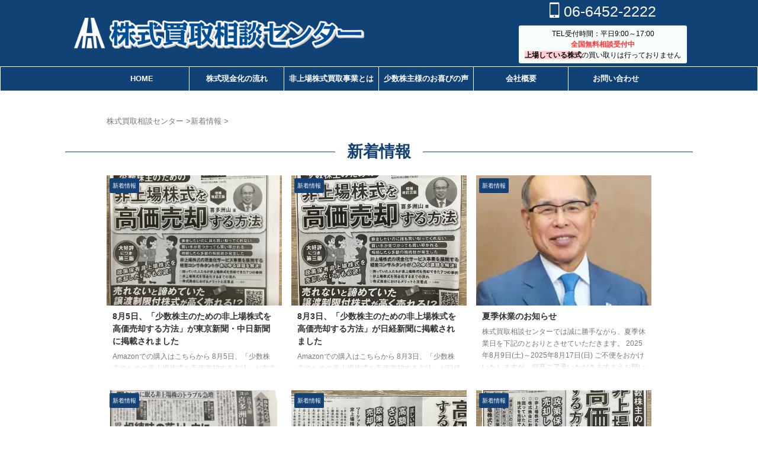

--- FILE ---
content_type: text/html; charset=UTF-8
request_url: https://kabukaitori.com/news/page/2/
body_size: 11784
content:
<!DOCTYPE html><html lang="ja" class="s-navi-right s-navi-search-overlay "> <!--<![endif]--><head prefix="og: http://ogp.me/ns# fb: http://ogp.me/ns/fb# article: http://ogp.me/ns/article#">  <script async src="https://www.googletagmanager.com/gtag/js?id=UA-140491865-1"></script> <script>window.dataLayer = window.dataLayer || [];
	  function gtag(){dataLayer.push(arguments);}
	  gtag('js', new Date());

	  gtag('config', 'UA-140491865-1');</script> <meta charset="UTF-8" ><meta name="viewport" content="width=device-width,initial-scale=1.0,user-scalable=no,viewport-fit=cover"><meta name="format-detection" content="telephone=no" ><meta name="referrer" content="no-referrer-when-downgrade"/><meta name="robots" content="noindex,follow"><link rel="alternate" type="application/rss+xml" title="非上場株式・譲渡制限株式の売却は【株式買取相談センター】 RSS Feed" href="https://kabukaitori.com/feed/" /><link rel="pingback" href="https://kabukaitori.com/spdw/xmlrpc.php" > <!--[if lt IE 9]> <script src="https://kabukaitori.com/spdw/wp-content/themes/affinger/js/html5shiv.js"></script> <![endif]--><meta name='robots' content='max-image-preview:large' /><link media="all" href="https://kabukaitori.com/spdw/wp-content/cache/autoptimize/1/css/autoptimize_e4e8a85bd7b04bd454939b7f93b2a974.css" rel="stylesheet"><title>新着情報 - 非上場株式・譲渡制限株式の売却は【株式買取相談センター】 - 2ページ</title><link rel='dns-prefetch' href='//challenges.cloudflare.com' /><link rel='dns-prefetch' href='//www.googletagmanager.com' /><link rel='stylesheet' id='single-css' href='https://kabukaitori.com/spdw/wp-content/themes/affinger/st-rankcss.php' type='text/css' media='all' /><link rel='stylesheet' id='st-themecss-css' href='https://kabukaitori.com/spdw/wp-content/themes/affinger/st-themecss-loader.php?ver=94d0809597913aaed0b7b56c0ee25927' type='text/css' media='all' /> <script type="text/javascript" src="https://kabukaitori.com/spdw/wp-includes/js/jquery/jquery.min.js?ver=3.7.1" id="jquery-core-js"></script> 
 <script type="text/javascript" src="https://www.googletagmanager.com/gtag/js?id=G-TVGF0H3TRB" id="google_gtagjs-js" async></script> <script type="text/javascript" id="google_gtagjs-js-after">window.dataLayer = window.dataLayer || [];function gtag(){dataLayer.push(arguments);}
gtag("set","linker",{"domains":["kabukaitori.com"]});
gtag("js", new Date());
gtag("set", "developer_id.dZTNiMT", true);
gtag("config", "G-TVGF0H3TRB");
//# sourceURL=google_gtagjs-js-after</script> <link rel="https://api.w.org/" href="https://kabukaitori.com/wp-json/" /><link rel="alternate" title="JSON" type="application/json" href="https://kabukaitori.com/wp-json/wp/v2/categories/9" /><meta name="generator" content="Site Kit by Google 1.170.0" /><script type="application/ld+json">{"@context":"https://schema.org","@type":"Organization","name":"株式買取相談センター","url":"https://kabukaitori.com/","logo":"https://kabukaitori.com/spdw/wp-content/uploads/mobile-logo.png","contactPoint":[{"@type":"ContactPoint","telephone":"+81-6-6372-2255","contactType":"customer service","email":"soudan@kabukaitori.com","areaServed":["JP"],"availableLanguage":["Japanese"]}],"sameAs":["https://twitter.com/kabukaitori","https://www.youtube.com/channel/UCdJMT_YVKuEGBwc8gs5G4Ow"]}</script><script type="application/ld+json">{"@context":"https://schema.org","@type":"Person","name":"Shuzan Kita","url":"https://kabukaitori.com/consultant/shuzan/","homeLocation":{"@type":"Place","address":{"@type":"PostalAddress","addressCountry":"Japan"}},"sameAs":["https://www.facebook.com/shuzan3","https://www.youtube.com/channel/UCdJMT_YVKuEGBwc8gs5G4Ow"]}</script><script type="application/ld+json">{"@context":"https://schema.org","@type":"SiteNavigationElement","name":["HOME","株式現金化の流れ","非上場株式買取事業とは","よくある質問","少数株主様のお喜びの声","解決事例","マンガで分かる株式買取","書籍紹介","会社概要","アクセス","役員紹介","コンサルタント紹介","非上場株式買取コラム","お問い合わせ"],"url":["https://kabukaitori.com/","https://kabukaitori.com/flow/","https://kabukaitori.com/about/","https://kabukaitori.com/faq/","https://kabukaitori.com/voice/","https://kabukaitori.com/example/","https://kabukaitori.com/manga/","https://kabukaitori.com/book/","https://kabukaitori.com/company/","https://kabukaitori.com/access/","https://kabukaitori.com/director/","https://kabukaitori.com/consultant/","https://kabukaitori.com/column/","https://kabukaitori.com/otoiawase/"]}</script><script type="application/ld+json">{"@context":"https://schema.org","@type":"WebSite","name":"非上場株式・相続株式の売却は【株式買取相談センター】","alternateName":"","url":"https://kabukaitori.com/"}</script><meta name="thumbnail" content="https://kabukaitori.com/spdw/wp-content/uploads/header_mobile.jpg"><link rel="prev" href="https://kabukaitori.com/news/" /><link rel="next" href="https://kabukaitori.com/news/page/3/" />  <script type="text/javascript">( function( w, d, s, l, i ) {
				w[l] = w[l] || [];
				w[l].push( {'gtm.start': new Date().getTime(), event: 'gtm.js'} );
				var f = d.getElementsByTagName( s )[0],
					j = d.createElement( s ), dl = l != 'dataLayer' ? '&l=' + l : '';
				j.async = true;
				j.src = 'https://www.googletagmanager.com/gtm.js?id=' + i + dl;
				f.parentNode.insertBefore( j, f );
			} )( window, document, 'script', 'dataLayer', 'GTM-5BJDXL5' );</script> <link rel="icon" href="https://kabukaitori.com/spdw/wp-content/uploads/cropped-site-icon-32x32.png" sizes="32x32" /><link rel="icon" href="https://kabukaitori.com/spdw/wp-content/uploads/cropped-site-icon-192x192.png" sizes="192x192" /><link rel="apple-touch-icon" href="https://kabukaitori.com/spdw/wp-content/uploads/cropped-site-icon-180x180.png" /><meta name="msapplication-TileImage" content="https://kabukaitori.com/spdw/wp-content/uploads/cropped-site-icon-270x270.png" /><meta property="og:type" content="website"><meta property="og:title" content="非上場株式・譲渡制限株式の売却は【株式買取相談センター】"><meta property="og:url" content="https://kabukaitori.com"><meta property="og:description" content="買取サポートで株式を現金化しませんか"><meta property="og:site_name" content="非上場株式・譲渡制限株式の売却は【株式買取相談センター】"><meta property="og:image" content="https://kabukaitori.com/spdw/wp-content/uploads/header_mobile.jpg"><meta name="twitter:site" content="@kabukaitori"><meta name="twitter:card" content="summary_large_image"><meta name="twitter:title" content="非上場株式・譲渡制限株式の売却は【株式買取相談センター】"><meta name="twitter:description" content="買取サポートで株式を現金化しませんか"><meta name="twitter:image" content="https://kabukaitori.com/spdw/wp-content/uploads/header_mobile.jpg">  <script>(function (window, document, $, undefined) {
		'use strict';

		var SlideBox = (function () {
			/**
			 * @param $element
			 *
			 * @constructor
			 */
			function SlideBox($element) {
				this._$element = $element;
			}

			SlideBox.prototype.$content = function () {
				return this._$element.find('[data-st-slidebox-content]');
			};

			SlideBox.prototype.$toggle = function () {
				return this._$element.find('[data-st-slidebox-toggle]');
			};

			SlideBox.prototype.$icon = function () {
				return this._$element.find('[data-st-slidebox-icon]');
			};

			SlideBox.prototype.$text = function () {
				return this._$element.find('[data-st-slidebox-text]');
			};

			SlideBox.prototype.is_expanded = function () {
				return !!(this._$element.filter('[data-st-slidebox-expanded="true"]').length);
			};

			SlideBox.prototype.expand = function () {
				var self = this;

				this.$content().slideDown()
					.promise()
					.then(function () {
						var $icon = self.$icon();
						var $text = self.$text();

						$icon.removeClass($icon.attr('data-st-slidebox-icon-collapsed'))
							.addClass($icon.attr('data-st-slidebox-icon-expanded'))

						$text.text($text.attr('data-st-slidebox-text-expanded'))

						self._$element.removeClass('is-collapsed')
							.addClass('is-expanded');

						self._$element.attr('data-st-slidebox-expanded', 'true');
					});
			};

			SlideBox.prototype.collapse = function () {
				var self = this;

				this.$content().slideUp()
					.promise()
					.then(function () {
						var $icon = self.$icon();
						var $text = self.$text();

						$icon.removeClass($icon.attr('data-st-slidebox-icon-expanded'))
							.addClass($icon.attr('data-st-slidebox-icon-collapsed'))

						$text.text($text.attr('data-st-slidebox-text-collapsed'))

						self._$element.removeClass('is-expanded')
							.addClass('is-collapsed');

						self._$element.attr('data-st-slidebox-expanded', 'false');
					});
			};

			SlideBox.prototype.toggle = function () {
				if (this.is_expanded()) {
					this.collapse();
				} else {
					this.expand();
				}
			};

			SlideBox.prototype.add_event_listeners = function () {
				var self = this;

				this.$toggle().on('click', function (event) {
					self.toggle();
				});
			};

			SlideBox.prototype.initialize = function () {
				this.add_event_listeners();
			};

			return SlideBox;
		}());

		function on_ready() {
			var slideBoxes = [];

			$('[data-st-slidebox]').each(function () {
				var $element = $(this);
				var slideBox = new SlideBox($element);

				slideBoxes.push(slideBox);

				slideBox.initialize();
			});

			return slideBoxes;
		}

		$(on_ready);
	}(window, window.document, jQuery));</script> <script>(function (window, document, $, undefined) {
			'use strict';

			$(function(){
			$('.entry-title').wrapInner('<span class="st-dash-design"></span>');
			})
		}(window, window.document, jQuery));</script> <script>(function (window, document, $, undefined) {
			'use strict';

			$(function(){
			$('.post h2:not([class^="is-style-st-heading-custom-"]):not([class*=" is-style-st-heading-custom-"]):not(.st-css-no2) , .h2modoki').wrapInner('<span class="st-dash-design"></span>');
			})
		}(window, window.document, jQuery));</script> <script>(function (window, document, $, undefined) {
		'use strict';

		$(function(){
		  $('#st-tab-menu li').on('click', function(){
			if($(this).not('active')){
			  $(this).addClass('active').siblings('li').removeClass('active');
			  var index = $('#st-tab-menu li').index(this);
			  $('#st-tab-menu + #st-tab-box div').eq(index).addClass('active').siblings('div').removeClass('active');
			}
		  });
		});
	}(window, window.document, jQuery));</script> <script>(function (window, document, $, undefined) {
		'use strict';

		$(function(){
			/* 第一階層のみの目次にクラスを挿入 */
			$("#toc_container:not(:has(ul ul))").addClass("only-toc");
			/* アコーディオンメニュー内のカテゴリーにクラス追加 */
			$(".st-ac-box ul:has(.cat-item)").each(function(){
				$(this).addClass("st-ac-cat");
			});
		});
	}(window, window.document, jQuery));</script> <script>(function (window, document, $, undefined) {
		'use strict';

		$(function(){
									$('.st-star').parent('.rankh4').css('padding-bottom','5px'); // スターがある場合のランキング見出し調整
		});
	}(window, window.document, jQuery));</script> <script>(function (window, document, $, undefined) {
			'use strict';

			$(function() {
				$('.is-style-st-paragraph-kaiwa').wrapInner('<span class="st-paragraph-kaiwa-text">');
			});
		}(window, window.document, jQuery));</script> <script>(function (window, document, $, undefined) {
			'use strict';

			$(function() {
				$('.is-style-st-paragraph-kaiwa-b').wrapInner('<span class="st-paragraph-kaiwa-text">');
			});
		}(window, window.document, jQuery));</script> <script>/* Gutenbergスタイルを調整 */
	(function (window, document, $, undefined) {
		'use strict';

		$(function() {
			$( '[class^="is-style-st-paragraph-"],[class*=" is-style-st-paragraph-"]' ).wrapInner( '<span class="st-noflex"></span>' );
		});
	}(window, window.document, jQuery));</script> <script>(function (window, document, $, undefined) {
			'use strict';

			$(document).ready(function(){
				// nav要素の底辺の位置を計算する関数
				function getBottomPosition() {
					var nav = $('nav.smanone'); // 対象のnav要素を選択
					if (nav.length === 0) return 0; // 要素が存在しない場合は0を返す
					var navTop = nav.offset().top; // nav要素の上辺の位置
					var navHeight = nav.height(); // nav要素の高さ
					var navBottom = navTop + navHeight; // nav要素の底辺の位置
					return navBottom;
				}
				var headboxHeight = getBottomPosition(); // nav要素の底辺の位置を再計算

				// スクロールイベント
				$(window).on('scroll', function() {
					var scroll = $(window).scrollTop(); // 現在のスクロール位置を取得

					// ターゲットとなる要素のリスト
					var targets = ['nav.smanone', '#st-menubox', '#st-menuwide'];

					// スクロール位置がnav要素の底辺の位置より下かどうかによってクラスを切り替える
					targets.forEach(function(selector) {
						var element = $(selector);
						if (element.length === 0) return; // 要素が存在しない場合は何もしない
						if (scroll >= headboxHeight) {
							element.addClass('st-header-fixed'); // st-header-fixedクラスを追加
						} else {
							element.removeClass('st-header-fixed'); // st-header-fixedクラスを削除
						}
					});
				});
			});
		}(window, window.document, jQuery));</script> </head><body ontouchstart="" class="archive paged category category-news category-9 paged-2 category-paged-2 wp-theme-affinger wp-child-theme-affinger-child st-af-ex not-front-page" ><div id="st-ami"><div id="wrapper" class="colum1" ontouchstart=""><div id="wrapper-in"><header id=""><div id="header-full"><div id="headbox-bg-fixed"><div id="headbox-bg"><div id="headbox"><nav id="s-navi" class="pcnone" data-st-nav data-st-nav-type="normal"><dl class="acordion is-active" data-st-nav-primary><dt class="trigger"><p class="acordion_button"><span class="op op-menu has-text"><i class="st-fa st-svg-menu_thin"></i></span></p><div id="st-mobile-logo"></div></dt><dd class="acordion_tree"><div class="acordion_tree_content"><div class="menu-%e3%83%98%e3%83%83%e3%83%80%e3%83%bc%e3%83%a1%e3%83%8b%e3%83%a5%e3%83%bc-container"><ul id="menu-%e3%83%98%e3%83%83%e3%83%80%e3%83%bc%e3%83%a1%e3%83%8b%e3%83%a5%e3%83%bc" class="menu"><li id="menu-item-61" class="menu-item menu-item-type-custom menu-item-object-custom menu-item-home menu-item-61"><a href="https://kabukaitori.com/"><span class="menu-item-label">HOME</span></a></li><li id="menu-item-62" class="menu-item menu-item-type-post_type menu-item-object-page menu-item-62"><a href="https://kabukaitori.com/flow/"><span class="menu-item-label">株式現金化の流れ</span></a></li><li id="menu-item-3589" class="menu-item menu-item-type-post_type menu-item-object-page menu-item-has-children menu-item-3589"><a href="https://kabukaitori.com/about/"><span class="menu-item-label">非上場株式買取事業とは</span></a><ul class="sub-menu"><li id="menu-item-63" class="menu-item menu-item-type-post_type menu-item-object-page menu-item-63"><a href="https://kabukaitori.com/faq/"><span class="menu-item-label">よくある質問</span></a></li></ul></li><li id="menu-item-1938" class="menu-item menu-item-type-post_type menu-item-object-page menu-item-has-children menu-item-1938"><a href="https://kabukaitori.com/voice/"><span class="menu-item-label">少数株主様のお喜びの声</span></a><ul class="sub-menu"><li id="menu-item-65" class="menu-item menu-item-type-post_type menu-item-object-page menu-item-65"><a href="https://kabukaitori.com/example/"><span class="menu-item-label">解決事例</span></a></li><li id="menu-item-357" class="menu-item menu-item-type-post_type menu-item-object-page menu-item-357"><a href="https://kabukaitori.com/manga/"><span class="menu-item-label">マンガで分かる株式買取</span></a></li><li id="menu-item-1324" class="menu-item menu-item-type-post_type menu-item-object-page menu-item-1324"><a href="https://kabukaitori.com/book/"><span class="menu-item-label">書籍紹介</span></a></li></ul></li><li id="menu-item-67" class="menu-item menu-item-type-post_type menu-item-object-page menu-item-has-children menu-item-67"><a href="https://kabukaitori.com/company/"><span class="menu-item-label">会社概要</span></a><ul class="sub-menu"><li id="menu-item-230" class="menu-item menu-item-type-post_type menu-item-object-page menu-item-230"><a href="https://kabukaitori.com/access/"><span class="menu-item-label">アクセス</span></a></li><li id="menu-item-2486" class="menu-item menu-item-type-taxonomy menu-item-object-category menu-item-2486"><a href="https://kabukaitori.com/director/"><span class="menu-item-label">役員紹介</span></a></li><li id="menu-item-4236" class="menu-item menu-item-type-taxonomy menu-item-object-category menu-item-4236"><a href="https://kabukaitori.com/consultant/"><span class="menu-item-label">コンサルタント紹介</span></a></li><li id="menu-item-933" class="menu-item menu-item-type-taxonomy menu-item-object-category menu-item-933"><a href="https://kabukaitori.com/column/"><span class="menu-item-label">非上場株式買取コラム</span></a></li></ul></li><li id="menu-item-172" class="menu-item menu-item-type-post_type menu-item-object-page menu-item-172"><a href="https://kabukaitori.com/otoiawase/"><span class="menu-item-label">お問い合わせ</span></a></li></ul></div><div class="clear"></div></div></dd></dl></nav><div id="header-l"><div id="st-text-logo"><p class="sitename sitename-only"><a href="https://kabukaitori.com/"> <img class="sitename-only-img" src="https://kabukaitori.com/spdw/wp-content/uploads/kkc-mobile-logo.png" width="600" height="64" alt="非上場株式・譲渡制限株式の売却は【株式買取相談センター】"> </a></p></div></div><div id="header-r" class="smanone"><p class="head-telno"><a href="tel:06-6452-2222"><i class="st-fa st-svg-mobile"></i>&nbsp;06-6452-2222</a></p><div id="st_custom_html_widget-2" class="widget_text headbox widget_st_custom_html_widget"><div class="textwidget custom-html-widget"> TEL受付時間：平日9:00～17:00<br> <span class="hutoaka">全国無料相談受付中</span><br> <span class="rmarker">上場している株式</span>の買い取りは行っておりません</div></div></div></div></div></div><nav class="st-middle-menu"><ul id="menu-%e3%83%98%e3%83%83%e3%83%80%e3%83%bc%e3%83%a1%e3%83%8b%e3%83%a5%e3%83%bc-1" class="menu"><li class="menu-item menu-item-type-custom menu-item-object-custom menu-item-home menu-item-61"><a href="https://kabukaitori.com/">HOME</a></li><li class="menu-item menu-item-type-post_type menu-item-object-page menu-item-62"><a href="https://kabukaitori.com/flow/">株式現金化の流れ</a></li><li class="menu-item menu-item-type-post_type menu-item-object-page menu-item-3589"><a href="https://kabukaitori.com/about/">非上場株式買取事業とは</a></li><li class="menu-item menu-item-type-post_type menu-item-object-page menu-item-1938"><a href="https://kabukaitori.com/voice/">少数株主様のお喜びの声</a></li><li class="menu-item menu-item-type-post_type menu-item-object-page menu-item-67"><a href="https://kabukaitori.com/company/">会社概要</a></li><li class="menu-item menu-item-type-post_type menu-item-object-page menu-item-172"><a href="https://kabukaitori.com/otoiawase/">お問い合わせ</a></li></ul></nav><div id="gazou-wide"><div id="st-menubox"><div id="st-menuwide"><div id="st-menuwide-fixed"><nav class="smanone clearfix"><ul id="menu-%e3%83%98%e3%83%83%e3%83%80%e3%83%bc%e3%83%a1%e3%83%8b%e3%83%a5%e3%83%bc-2" class="menu"><li class="menu-item menu-item-type-custom menu-item-object-custom menu-item-home menu-item-61"><a href="https://kabukaitori.com/">HOME</a></li><li class="menu-item menu-item-type-post_type menu-item-object-page menu-item-62"><a href="https://kabukaitori.com/flow/">株式現金化の流れ</a></li><li class="menu-item menu-item-type-post_type menu-item-object-page menu-item-has-children menu-item-3589"><a href="https://kabukaitori.com/about/">非上場株式買取事業とは</a><ul class="sub-menu"><li class="menu-item menu-item-type-post_type menu-item-object-page menu-item-63"><a href="https://kabukaitori.com/faq/">よくある質問</a></li></ul></li><li class="menu-item menu-item-type-post_type menu-item-object-page menu-item-has-children menu-item-1938"><a href="https://kabukaitori.com/voice/">少数株主様のお喜びの声</a><ul class="sub-menu"><li class="menu-item menu-item-type-post_type menu-item-object-page menu-item-65"><a href="https://kabukaitori.com/example/">解決事例</a></li><li class="menu-item menu-item-type-post_type menu-item-object-page menu-item-357"><a href="https://kabukaitori.com/manga/">マンガで分かる株式買取</a></li><li class="menu-item menu-item-type-post_type menu-item-object-page menu-item-1324"><a href="https://kabukaitori.com/book/">書籍紹介</a></li></ul></li><li class="menu-item menu-item-type-post_type menu-item-object-page menu-item-has-children menu-item-67"><a href="https://kabukaitori.com/company/">会社概要</a><ul class="sub-menu"><li class="menu-item menu-item-type-post_type menu-item-object-page menu-item-230"><a href="https://kabukaitori.com/access/">アクセス</a></li><li class="menu-item menu-item-type-taxonomy menu-item-object-category menu-item-2486"><a href="https://kabukaitori.com/director/">役員紹介</a></li><li class="menu-item menu-item-type-taxonomy menu-item-object-category menu-item-4236"><a href="https://kabukaitori.com/consultant/">コンサルタント紹介</a></li><li class="menu-item menu-item-type-taxonomy menu-item-object-category menu-item-933"><a href="https://kabukaitori.com/column/">非上場株式買取コラム</a></li></ul></li><li class="menu-item menu-item-type-post_type menu-item-object-page menu-item-172"><a href="https://kabukaitori.com/otoiawase/">お問い合わせ</a></li></ul></nav></div></div></div><div id="st-headerbox"><div id="st-header"><div class="st-header-image-color-filter"></div></div></div></div></div></header><div id="content-w"><div id="content" class="clearfix"><div id="contentInner"><main><article><div id="breadcrumb"><ol itemscope itemtype="http://schema.org/BreadcrumbList"><li itemprop="itemListElement" itemscope
 itemtype="http://schema.org/ListItem"><a href="https://kabukaitori.com" itemprop="item"><span itemprop="name">株式買取相談センター</span></a> ><meta itemprop="position" content="1" /></li><li itemprop="itemListElement" itemscope
 itemtype="http://schema.org/ListItem"><a href="https://kabukaitori.com/news/" itemprop="item"> <span itemprop="name">新着情報</span> </a> &gt;<meta itemprop="position" content="2" /></li></ol></div><div class="post"><h1 class="entry-title">新着情報</h1></div><aside><div class="itiran-card-list post-card-list has-excerpt has-date is-small-columns-2 is-medium-columns-2 is-large-columns-3"><div class="post-card-list-item post-card"><div class="post-card-image"> <a href="https://kabukaitori.com/news/250805tokyo/"><img width="900" height="900" src="https://kabukaitori.com/spdw/wp-content/uploads/kabushiki-250805tokyo.jpg" class="attachment-full size-full wp-post-image" alt="" decoding="async" fetchpriority="high" srcset="https://kabukaitori.com/spdw/wp-content/uploads/kabushiki-250805tokyo.jpg 900w, https://kabukaitori.com/spdw/wp-content/uploads/kabushiki-250805tokyo-300x300.jpg 300w, https://kabukaitori.com/spdw/wp-content/uploads/kabushiki-250805tokyo-150x150.jpg 150w, https://kabukaitori.com/spdw/wp-content/uploads/kabushiki-250805tokyo-768x768.jpg 768w, https://kabukaitori.com/spdw/wp-content/uploads/kabushiki-250805tokyo-100x100.jpg 100w" sizes="(max-width: 900px) 100vw, 900px" /></a><p class="st-catgroup itiran-category"> <a href="https://kabukaitori.com/news/" title="View all posts in 新着情報" rel="category tag"><span class="catname st-catid9">新着情報</span></a></p></div><div class="post-card-body"><div class="post-card-text"><h3 class="post-card-title"><a href="https://kabukaitori.com/news/250805tokyo/">8月5日、「少数株主のための非上場株式を高価売却する方法」が東京新聞・中日新聞に掲載されました</a></h3><div class="post-card-excerpt"><p>Amazonでの購入はこちらから 8月5日、「少数株主のための非上場株式を高価売却する方法」が東京新聞・中日新聞に掲載されました。 こんな方のお役に立てる一冊です！ 会社が取り合ってくれない 交渉しても安く提示される 相続税の負担が大きく心配 払った相続税分回収したい 現金が必要で換金したい 配当金ゼロに不満 売れないと諦めていた譲渡制限付株式が高く売れる！？ 政策保有非上場株式を売却したい方も必読 換金したいのに誰も買い取ってくれない…… 買い手が見つかっても買い叩かれる…… 相続したら多額の相続税が発 ...</p></div></div></div></div><div class="post-card-list-item post-card"><div class="post-card-image"> <a href="https://kabukaitori.com/news/250803nikkei/"><noscript><img width="900" height="900" src="https://kabukaitori.com/spdw/wp-content/uploads/kabushiki-250803nikkei.jpg" class="attachment-full size-full wp-post-image" alt="" decoding="async" srcset="https://kabukaitori.com/spdw/wp-content/uploads/kabushiki-250803nikkei.jpg 900w, https://kabukaitori.com/spdw/wp-content/uploads/kabushiki-250803nikkei-300x300.jpg 300w, https://kabukaitori.com/spdw/wp-content/uploads/kabushiki-250803nikkei-150x150.jpg 150w, https://kabukaitori.com/spdw/wp-content/uploads/kabushiki-250803nikkei-768x768.jpg 768w, https://kabukaitori.com/spdw/wp-content/uploads/kabushiki-250803nikkei-100x100.jpg 100w" sizes="(max-width: 900px) 100vw, 900px" /></noscript><img width="900" height="900" src='data:image/svg+xml,%3Csvg%20xmlns=%22http://www.w3.org/2000/svg%22%20viewBox=%220%200%20900%20900%22%3E%3C/svg%3E' data-src="https://kabukaitori.com/spdw/wp-content/uploads/kabushiki-250803nikkei.jpg" class="lazyload attachment-full size-full wp-post-image" alt="" decoding="async" data-srcset="https://kabukaitori.com/spdw/wp-content/uploads/kabushiki-250803nikkei.jpg 900w, https://kabukaitori.com/spdw/wp-content/uploads/kabushiki-250803nikkei-300x300.jpg 300w, https://kabukaitori.com/spdw/wp-content/uploads/kabushiki-250803nikkei-150x150.jpg 150w, https://kabukaitori.com/spdw/wp-content/uploads/kabushiki-250803nikkei-768x768.jpg 768w, https://kabukaitori.com/spdw/wp-content/uploads/kabushiki-250803nikkei-100x100.jpg 100w" data-sizes="(max-width: 900px) 100vw, 900px" /></a><p class="st-catgroup itiran-category"> <a href="https://kabukaitori.com/news/" title="View all posts in 新着情報" rel="category tag"><span class="catname st-catid9">新着情報</span></a></p></div><div class="post-card-body"><div class="post-card-text"><h3 class="post-card-title"><a href="https://kabukaitori.com/news/250803nikkei/">8月3日、「少数株主のための非上場株式を高価売却する方法」が日経新聞に掲載されました</a></h3><div class="post-card-excerpt"><p>Amazonでの購入はこちらから 8月3日、「少数株主のための非上場株式を高価売却する方法」が日経新聞に掲載されました。 こんな方のお役に立てる一冊です！ 会社が取り合ってくれない 交渉しても安く提示される 相続税の負担が大きく心配 払った相続税分回収したい 現金が必要で換金したい 配当金ゼロに不満 売れないと諦めていた譲渡制限付株式が高く売れる！？ 政策保有非上場株式を売却したい方も必読 換金したいのに誰も買い取ってくれない…… 買い手が見つかっても買い叩かれる…… 相続したら多額の相続税が発生した…… ...</p></div></div></div></div><div class="post-card-list-item post-card"><div class="post-card-image"> <a href="https://kabukaitori.com/news/250730closed/"><noscript><img width="250" height="250" src="https://kabukaitori.com/spdw/wp-content/uploads/shuzan.jpg" class="attachment-full size-full wp-post-image" alt="喜多洲山" decoding="async" srcset="https://kabukaitori.com/spdw/wp-content/uploads/shuzan.jpg 250w, https://kabukaitori.com/spdw/wp-content/uploads/shuzan-150x150.jpg 150w, https://kabukaitori.com/spdw/wp-content/uploads/shuzan-100x100.jpg 100w" sizes="(max-width: 250px) 100vw, 250px" /></noscript><img width="250" height="250" src='data:image/svg+xml,%3Csvg%20xmlns=%22http://www.w3.org/2000/svg%22%20viewBox=%220%200%20250%20250%22%3E%3C/svg%3E' data-src="https://kabukaitori.com/spdw/wp-content/uploads/shuzan.jpg" class="lazyload attachment-full size-full wp-post-image" alt="喜多洲山" decoding="async" data-srcset="https://kabukaitori.com/spdw/wp-content/uploads/shuzan.jpg 250w, https://kabukaitori.com/spdw/wp-content/uploads/shuzan-150x150.jpg 150w, https://kabukaitori.com/spdw/wp-content/uploads/shuzan-100x100.jpg 100w" data-sizes="(max-width: 250px) 100vw, 250px" /></a><p class="st-catgroup itiran-category"> <a href="https://kabukaitori.com/news/" title="View all posts in 新着情報" rel="category tag"><span class="catname st-catid9">新着情報</span></a></p></div><div class="post-card-body"><div class="post-card-text"><h3 class="post-card-title"><a href="https://kabukaitori.com/news/250730closed/">夏季休業のお知らせ</a></h3><div class="post-card-excerpt"><p>株式買取相談センターでは誠に勝手ながら、夏季休業日を下記のとおりとさせていただきます。 2025年8月9日(土)～2025年8月17日(日) ご不便をおかけいたしますが、何卒ご了承いただきますようお願い申し上げます。 ※ホームページからのお問い合わせにつきましても、2025年8月18日(月)以降回答をさせていただきます。</p></div></div></div></div><div class="post-card-list-item post-card"><div class="post-card-image"> <a href="https://kabukaitori.com/news/250630gendai/"><noscript><img width="1200" height="900" src="https://kabukaitori.com/spdw/wp-content/uploads/kabushiki-250630gendai.jpg" class="attachment-full size-full wp-post-image" alt="" decoding="async" srcset="https://kabukaitori.com/spdw/wp-content/uploads/kabushiki-250630gendai.jpg 1200w, https://kabukaitori.com/spdw/wp-content/uploads/kabushiki-250630gendai-300x225.jpg 300w, https://kabukaitori.com/spdw/wp-content/uploads/kabushiki-250630gendai-1024x768.jpg 1024w, https://kabukaitori.com/spdw/wp-content/uploads/kabushiki-250630gendai-768x576.jpg 768w" sizes="(max-width: 1200px) 100vw, 1200px" /></noscript><img width="1200" height="900" src='data:image/svg+xml,%3Csvg%20xmlns=%22http://www.w3.org/2000/svg%22%20viewBox=%220%200%201200%20900%22%3E%3C/svg%3E' data-src="https://kabukaitori.com/spdw/wp-content/uploads/kabushiki-250630gendai.jpg" class="lazyload attachment-full size-full wp-post-image" alt="" decoding="async" data-srcset="https://kabukaitori.com/spdw/wp-content/uploads/kabushiki-250630gendai.jpg 1200w, https://kabukaitori.com/spdw/wp-content/uploads/kabushiki-250630gendai-300x225.jpg 300w, https://kabukaitori.com/spdw/wp-content/uploads/kabushiki-250630gendai-1024x768.jpg 1024w, https://kabukaitori.com/spdw/wp-content/uploads/kabushiki-250630gendai-768x576.jpg 768w" data-sizes="(max-width: 1200px) 100vw, 1200px" /></a><p class="st-catgroup itiran-category"> <a href="https://kabukaitori.com/news/" title="View all posts in 新着情報" rel="category tag"><span class="catname st-catid9">新着情報</span></a></p></div><div class="post-card-body"><div class="post-card-text"><h3 class="post-card-title"><a href="https://kabukaitori.com/news/250630gendai/">6月30日、「喜多洲山」が日刊ゲンダイに掲載されました</a></h3><div class="post-card-excerpt"></div></div></div></div><div class="post-card-list-item post-card"><div class="post-card-image"> <a href="https://kabukaitori.com/news/25047mainichi/"><noscript><img width="1200" height="600" src="https://kabukaitori.com/spdw/wp-content/uploads/kabushiki-250427mainichi.jpg" class="attachment-full size-full wp-post-image" alt="" decoding="async" srcset="https://kabukaitori.com/spdw/wp-content/uploads/kabushiki-250427mainichi.jpg 1200w, https://kabukaitori.com/spdw/wp-content/uploads/kabushiki-250427mainichi-300x150.jpg 300w, https://kabukaitori.com/spdw/wp-content/uploads/kabushiki-250427mainichi-1024x512.jpg 1024w, https://kabukaitori.com/spdw/wp-content/uploads/kabushiki-250427mainichi-768x384.jpg 768w" sizes="(max-width: 1200px) 100vw, 1200px" /></noscript><img width="1200" height="600" src='data:image/svg+xml,%3Csvg%20xmlns=%22http://www.w3.org/2000/svg%22%20viewBox=%220%200%201200%20600%22%3E%3C/svg%3E' data-src="https://kabukaitori.com/spdw/wp-content/uploads/kabushiki-250427mainichi.jpg" class="lazyload attachment-full size-full wp-post-image" alt="" decoding="async" data-srcset="https://kabukaitori.com/spdw/wp-content/uploads/kabushiki-250427mainichi.jpg 1200w, https://kabukaitori.com/spdw/wp-content/uploads/kabushiki-250427mainichi-300x150.jpg 300w, https://kabukaitori.com/spdw/wp-content/uploads/kabushiki-250427mainichi-1024x512.jpg 1024w, https://kabukaitori.com/spdw/wp-content/uploads/kabushiki-250427mainichi-768x384.jpg 768w" data-sizes="(max-width: 1200px) 100vw, 1200px" /></a><p class="st-catgroup itiran-category"> <a href="https://kabukaitori.com/news/" title="View all posts in 新着情報" rel="category tag"><span class="catname st-catid9">新着情報</span></a></p></div><div class="post-card-body"><div class="post-card-text"><h3 class="post-card-title"><a href="https://kabukaitori.com/news/25047mainichi/">4月27日、「少数株主のための非上場株式を高価売却する方法」が毎日新聞に掲載されました</a></h3><div class="post-card-excerpt"><p>Amazonでの購入はこちらから 4月27日、「少数株主のための非上場株式を高価売却する方法」が毎日新聞に掲載されました。 こんな方のお役に立てる一冊です！ 会社が取り合ってくれない 交渉しても安く提示される 相続税の負担が大きく心配 払った相続税分回収したい 現金が必要で換金したい 配当金ゼロに不満 売れないと諦めていた譲渡制限付株式が高く売れる！？ 政策保有非上場株式を売却したい方も必読 マーケットがなく売れないとされてきた非上場株式を換金する方法を徹底解説 非上場株式を相続すると多額の相続税が賦課さ ...</p></div></div></div></div><div class="post-card-list-item post-card"><div class="post-card-image"> <a href="https://kabukaitori.com/news/250412nikkei/"><noscript><img width="900" height="900" src="https://kabukaitori.com/spdw/wp-content/uploads/kabushiki-250412nikkei.jpg" class="attachment-full size-full wp-post-image" alt="" decoding="async" srcset="https://kabukaitori.com/spdw/wp-content/uploads/kabushiki-250412nikkei.jpg 900w, https://kabukaitori.com/spdw/wp-content/uploads/kabushiki-250412nikkei-300x300.jpg 300w, https://kabukaitori.com/spdw/wp-content/uploads/kabushiki-250412nikkei-150x150.jpg 150w, https://kabukaitori.com/spdw/wp-content/uploads/kabushiki-250412nikkei-768x768.jpg 768w, https://kabukaitori.com/spdw/wp-content/uploads/kabushiki-250412nikkei-100x100.jpg 100w" sizes="(max-width: 900px) 100vw, 900px" /></noscript><img width="900" height="900" src='data:image/svg+xml,%3Csvg%20xmlns=%22http://www.w3.org/2000/svg%22%20viewBox=%220%200%20900%20900%22%3E%3C/svg%3E' data-src="https://kabukaitori.com/spdw/wp-content/uploads/kabushiki-250412nikkei.jpg" class="lazyload attachment-full size-full wp-post-image" alt="" decoding="async" data-srcset="https://kabukaitori.com/spdw/wp-content/uploads/kabushiki-250412nikkei.jpg 900w, https://kabukaitori.com/spdw/wp-content/uploads/kabushiki-250412nikkei-300x300.jpg 300w, https://kabukaitori.com/spdw/wp-content/uploads/kabushiki-250412nikkei-150x150.jpg 150w, https://kabukaitori.com/spdw/wp-content/uploads/kabushiki-250412nikkei-768x768.jpg 768w, https://kabukaitori.com/spdw/wp-content/uploads/kabushiki-250412nikkei-100x100.jpg 100w" data-sizes="(max-width: 900px) 100vw, 900px" /></a><p class="st-catgroup itiran-category"> <a href="https://kabukaitori.com/news/" title="View all posts in 新着情報" rel="category tag"><span class="catname st-catid9">新着情報</span></a></p></div><div class="post-card-body"><div class="post-card-text"><h3 class="post-card-title"><a href="https://kabukaitori.com/news/250412nikkei/">4月12日、「少数株主のための非上場株式を高価売却する方法」が日経新聞に掲載されました</a></h3><div class="post-card-excerpt"><p>Amazonでの購入はこちらから 4月12日、「少数株主のための非上場株式を高価売却する方法」が日経新聞に掲載されました。 こんな方のお役に立てる一冊です！ 会社が取り合ってくれない 交渉しても安く提示される 相続税の負担が大きく心配 払った相続税分回収したい 現金が必要で換金したい 配当金ゼロに不満 売れないと諦めていた譲渡制限付株式が高く売れる！？ 政策保有非上場株式を売却したい方も必読 非上場株式を現金化するまでの流れ 株式換金におけるメリットと注意点 困っていた人たちが株式を売却できた7つの事例… ...</p></div></div></div></div></div><div class="st-pagelink"><div class="st-pagelink-in"> <a class="prev page-numbers" href="https://kabukaitori.com/news/page/1/">&laquo; Prev</a> <a class="page-numbers" href="https://kabukaitori.com/news/page/1/">1</a> <span aria-current="page" class="page-numbers current">2</span> <a class="page-numbers" href="https://kabukaitori.com/news/page/3/">3</a> <a class="page-numbers" href="https://kabukaitori.com/news/page/4/">4</a> <span class="page-numbers dots">&hellip;</span> <a class="page-numbers" href="https://kabukaitori.com/news/page/12/">12</a> <a class="next page-numbers" href="https://kabukaitori.com/news/page/3/">Next &raquo;</a></div></div></aside></article></main></div></div></div><footer><div id="footer"><div id="footer-wrapper"><div id="footer-in"><div id="st-footer-logo-wrapper"><div id="st-text-logo"><h3 class="footerlogo st-text-logo-bottom"> <a href="https://kabukaitori.com/"> <img src="https://kabukaitori.com/spdw/wp-content/uploads/kkc-mobile-logo.png" width="600" height="64" alt="非上場株式・譲渡制限株式の売却は【株式買取相談センター】"> </a></h3></div><div class="st-footer-tel"><p class="head-telno"><a href="tel:06-6452-2222"><i class="st-fa st-svg-mobile"></i>&nbsp;06-6452-2222</a></p><div id="st_custom_html_widget-2" class="widget_text headbox widget_st_custom_html_widget"><div class="textwidget custom-html-widget"> TEL受付時間：平日9:00～17:00<br> <span class="hutoaka">全国無料相談受付中</span><br> <span class="rmarker">上場している株式</span>の買い取りは行っておりません</div></div></div></div><p class="copyr"><small>&copy; 2026 非上場株式・譲渡制限株式の売却は【株式買取相談センター】</small></p></div></div></div></footer></div></div></div> <script type="speculationrules">{"prefetch":[{"source":"document","where":{"and":[{"href_matches":"/*"},{"not":{"href_matches":["/spdw/wp-*.php","/spdw/wp-admin/*","/spdw/wp-content/uploads/*","/spdw/wp-content/*","/spdw/wp-content/plugins/*","/spdw/wp-content/themes/affinger-child/*","/spdw/wp-content/themes/affinger/*","/*\\?(.+)"]}},{"not":{"selector_matches":"a[rel~=\"nofollow\"]"}},{"not":{"selector_matches":".no-prefetch, .no-prefetch a"}}]},"eagerness":"conservative"}]}</script> <script></script> <script>window.onload = function() {
        const boxElements = document.querySelectorAll('.st-mybox');

        //console.log('Number of box elements:', boxElements.length); // デバッグ情報を出力

        boxElements.forEach(function(boxElement) {
            const titleElement = boxElement.querySelector('.st-mybox-title');
            if (titleElement) {
                const titleWidth = titleElement.offsetWidth + 10;
                const borderWidth = window.getComputedStyle(boxElement, null).getPropertyValue('border-top-width');

                //console.log('Title width:', titleWidth, 'Border width:', borderWidth); // デバッグ情報を出力

                boxElement.style.setProperty('--title-width', `${titleWidth}px`);
                boxElement.style.setProperty('--border-height', borderWidth);
            }
        });
    };</script> <script>document.addEventListener("DOMContentLoaded", function() {
				// クラス 'is-style-st-heading-custom-step' を持つすべての要素を取得
				var headings = document.querySelectorAll('.is-style-st-heading-custom-step');

				// 取得した要素に対してループを実行
				headings.forEach(function(heading) {
					// <span> 要素を作成
					var span = document.createElement('span');
					span.className = 'step-txt';  // span に 'step-txt' クラスを追加

					// 既存のタグの内容をすべて <span> に移動
					while (heading.firstChild) {
						span.appendChild(heading.firstChild);  // 子ノードを <span> に移動
					}

					// タグ内に <span> を追加
					heading.appendChild(span);
				});
			});</script> <noscript><style>.lazyload{display:none;}</style></noscript><script data-noptimize="1">window.lazySizesConfig=window.lazySizesConfig||{};window.lazySizesConfig.loadMode=1;</script><script async data-noptimize="1" src='https://kabukaitori.com/spdw/wp-content/plugins/autoptimize/classes/external/js/lazysizes.min.js?ao_version=3.1.14'></script>  <noscript> <iframe src="https://www.googletagmanager.com/ns.html?id=GTM-5BJDXL5" height="0" width="0" style="display:none;visibility:hidden"></iframe> </noscript>  <script type="text/javascript" src="https://kabukaitori.com/spdw/wp-includes/js/dist/hooks.min.js?ver=dd5603f07f9220ed27f1" id="wp-hooks-js"></script> <script type="text/javascript" src="https://kabukaitori.com/spdw/wp-includes/js/dist/i18n.min.js?ver=c26c3dc7bed366793375" id="wp-i18n-js"></script> <script type="text/javascript" id="wp-i18n-js-after">wp.i18n.setLocaleData( { 'text direction\u0004ltr': [ 'ltr' ] } );
//# sourceURL=wp-i18n-js-after</script> <script type="text/javascript" id="contact-form-7-js-translations">( function( domain, translations ) {
	var localeData = translations.locale_data[ domain ] || translations.locale_data.messages;
	localeData[""].domain = domain;
	wp.i18n.setLocaleData( localeData, domain );
} )( "contact-form-7", {"translation-revision-date":"2025-11-30 08:12:23+0000","generator":"GlotPress\/4.0.3","domain":"messages","locale_data":{"messages":{"":{"domain":"messages","plural-forms":"nplurals=1; plural=0;","lang":"ja_JP"},"This contact form is placed in the wrong place.":["\u3053\u306e\u30b3\u30f3\u30bf\u30af\u30c8\u30d5\u30a9\u30fc\u30e0\u306f\u9593\u9055\u3063\u305f\u4f4d\u7f6e\u306b\u7f6e\u304b\u308c\u3066\u3044\u307e\u3059\u3002"],"Error:":["\u30a8\u30e9\u30fc:"]}},"comment":{"reference":"includes\/js\/index.js"}} );
//# sourceURL=contact-form-7-js-translations</script> <script type="text/javascript" id="contact-form-7-js-before">var wpcf7 = {
    "api": {
        "root": "https:\/\/kabukaitori.com\/wp-json\/",
        "namespace": "contact-form-7\/v1"
    }
};
//# sourceURL=contact-form-7-js-before</script> <script type="text/javascript" src="https://challenges.cloudflare.com/turnstile/v0/api.js" id="cloudflare-turnstile-js" data-wp-strategy="async"></script> <script type="text/javascript" id="cloudflare-turnstile-js-after">document.addEventListener( 'wpcf7submit', e => turnstile.reset() );
//# sourceURL=cloudflare-turnstile-js-after</script> <script type="text/javascript" id="base-js-extra">var ST = {"ajax_url":"https://kabukaitori.com/spdw/wp-admin/admin-ajax.php","expand_accordion_menu":"1","sidemenu_accordion":"","is_mobile":""};
//# sourceURL=base-js-extra</script> <script type="text/javascript" src="https://kabukaitori.com/spdw/wp-includes/js/dist/vendor/moment.min.js?ver=2.30.1" id="moment-js"></script> <script type="text/javascript" id="moment-js-after">moment.updateLocale( 'ja', {"months":["1\u6708","2\u6708","3\u6708","4\u6708","5\u6708","6\u6708","7\u6708","8\u6708","9\u6708","10\u6708","11\u6708","12\u6708"],"monthsShort":["1\u6708","2\u6708","3\u6708","4\u6708","5\u6708","6\u6708","7\u6708","8\u6708","9\u6708","10\u6708","11\u6708","12\u6708"],"weekdays":["\u65e5\u66dc\u65e5","\u6708\u66dc\u65e5","\u706b\u66dc\u65e5","\u6c34\u66dc\u65e5","\u6728\u66dc\u65e5","\u91d1\u66dc\u65e5","\u571f\u66dc\u65e5"],"weekdaysShort":["\u65e5","\u6708","\u706b","\u6c34","\u6728","\u91d1","\u571f"],"week":{"dow":1},"longDateFormat":{"LT":"g:i A","LTS":null,"L":null,"LL":"Y\u5e74n\u6708j\u65e5","LLL":"Y\u5e74n\u6708j\u65e5 g:i A","LLLL":null}} );
//# sourceURL=moment-js-after</script> <script type="text/javascript" id="wpcf7cf-scripts-js-extra">var wpcf7cf_global_settings = {"ajaxurl":"https://kabukaitori.com/spdw/wp-admin/admin-ajax.php"};
//# sourceURL=wpcf7cf-scripts-js-extra</script> <script id="wp-emoji-settings" type="application/json">{"baseUrl":"https://s.w.org/images/core/emoji/17.0.2/72x72/","ext":".png","svgUrl":"https://s.w.org/images/core/emoji/17.0.2/svg/","svgExt":".svg","source":{"concatemoji":"https://kabukaitori.com/spdw/wp-includes/js/wp-emoji-release.min.js?ver=94d0809597913aaed0b7b56c0ee25927"}}</script> <script type="module">/*! This file is auto-generated */
const a=JSON.parse(document.getElementById("wp-emoji-settings").textContent),o=(window._wpemojiSettings=a,"wpEmojiSettingsSupports"),s=["flag","emoji"];function i(e){try{var t={supportTests:e,timestamp:(new Date).valueOf()};sessionStorage.setItem(o,JSON.stringify(t))}catch(e){}}function c(e,t,n){e.clearRect(0,0,e.canvas.width,e.canvas.height),e.fillText(t,0,0);t=new Uint32Array(e.getImageData(0,0,e.canvas.width,e.canvas.height).data);e.clearRect(0,0,e.canvas.width,e.canvas.height),e.fillText(n,0,0);const a=new Uint32Array(e.getImageData(0,0,e.canvas.width,e.canvas.height).data);return t.every((e,t)=>e===a[t])}function p(e,t){e.clearRect(0,0,e.canvas.width,e.canvas.height),e.fillText(t,0,0);var n=e.getImageData(16,16,1,1);for(let e=0;e<n.data.length;e++)if(0!==n.data[e])return!1;return!0}function u(e,t,n,a){switch(t){case"flag":return n(e,"\ud83c\udff3\ufe0f\u200d\u26a7\ufe0f","\ud83c\udff3\ufe0f\u200b\u26a7\ufe0f")?!1:!n(e,"\ud83c\udde8\ud83c\uddf6","\ud83c\udde8\u200b\ud83c\uddf6")&&!n(e,"\ud83c\udff4\udb40\udc67\udb40\udc62\udb40\udc65\udb40\udc6e\udb40\udc67\udb40\udc7f","\ud83c\udff4\u200b\udb40\udc67\u200b\udb40\udc62\u200b\udb40\udc65\u200b\udb40\udc6e\u200b\udb40\udc67\u200b\udb40\udc7f");case"emoji":return!a(e,"\ud83e\u1fac8")}return!1}function f(e,t,n,a){let r;const o=(r="undefined"!=typeof WorkerGlobalScope&&self instanceof WorkerGlobalScope?new OffscreenCanvas(300,150):document.createElement("canvas")).getContext("2d",{willReadFrequently:!0}),s=(o.textBaseline="top",o.font="600 32px Arial",{});return e.forEach(e=>{s[e]=t(o,e,n,a)}),s}function r(e){var t=document.createElement("script");t.src=e,t.defer=!0,document.head.appendChild(t)}a.supports={everything:!0,everythingExceptFlag:!0},new Promise(t=>{let n=function(){try{var e=JSON.parse(sessionStorage.getItem(o));if("object"==typeof e&&"number"==typeof e.timestamp&&(new Date).valueOf()<e.timestamp+604800&&"object"==typeof e.supportTests)return e.supportTests}catch(e){}return null}();if(!n){if("undefined"!=typeof Worker&&"undefined"!=typeof OffscreenCanvas&&"undefined"!=typeof URL&&URL.createObjectURL&&"undefined"!=typeof Blob)try{var e="postMessage("+f.toString()+"("+[JSON.stringify(s),u.toString(),c.toString(),p.toString()].join(",")+"));",a=new Blob([e],{type:"text/javascript"});const r=new Worker(URL.createObjectURL(a),{name:"wpTestEmojiSupports"});return void(r.onmessage=e=>{i(n=e.data),r.terminate(),t(n)})}catch(e){}i(n=f(s,u,c,p))}t(n)}).then(e=>{for(const n in e)a.supports[n]=e[n],a.supports.everything=a.supports.everything&&a.supports[n],"flag"!==n&&(a.supports.everythingExceptFlag=a.supports.everythingExceptFlag&&a.supports[n]);var t;a.supports.everythingExceptFlag=a.supports.everythingExceptFlag&&!a.supports.flag,a.supports.everything||((t=a.source||{}).concatemoji?r(t.concatemoji):t.wpemoji&&t.twemoji&&(r(t.twemoji),r(t.wpemoji)))});
//# sourceURL=https://kabukaitori.com/spdw/wp-includes/js/wp-emoji-loader.min.js</script> <a href="#wrapper" id="page-top" class="st-pagetop-text"><div>PAGE TOP</div></a> <script defer src="https://kabukaitori.com/spdw/wp-content/cache/autoptimize/1/js/autoptimize_bf030a575eceef5c1ba914265a73b408.js"></script></body></html>